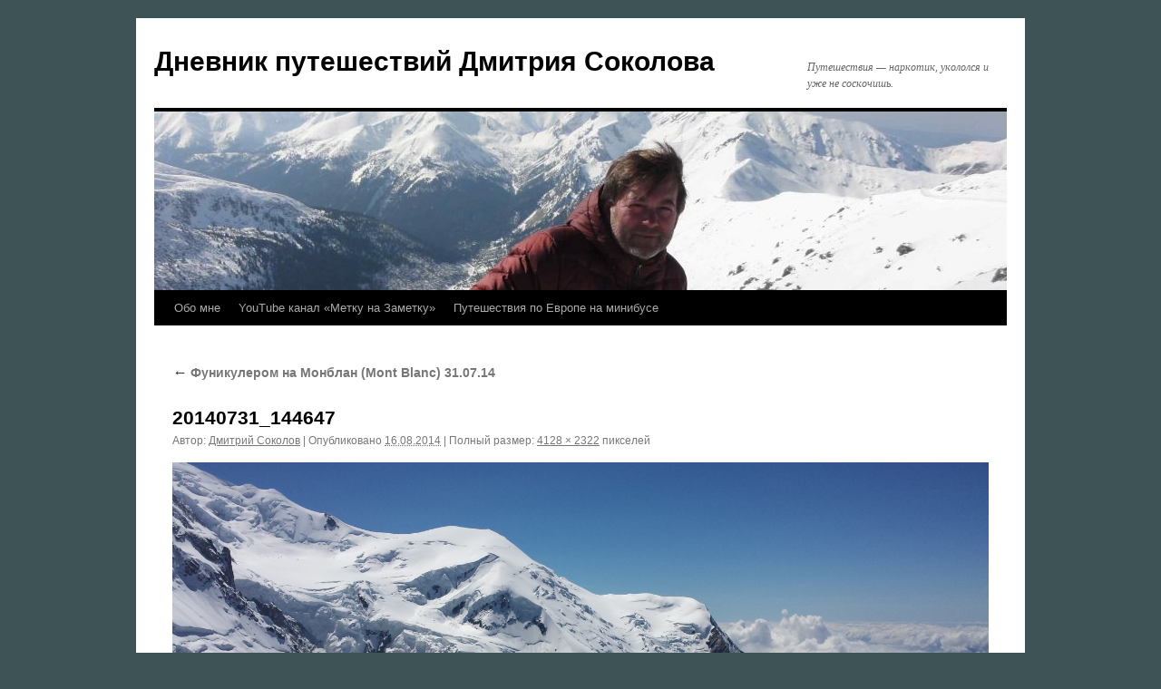

--- FILE ---
content_type: text/html; charset=UTF-8
request_url: https://blog.sokolovcz.ru/funikulerom-na-monblan-mont-blanc-31-07-14/20140731_144647/
body_size: 10913
content:
<!DOCTYPE html>
<html lang="ru-RU">
<head>
<meta charset="UTF-8" />
<title>
20140731_144647 - Дневник путешествий Дмитрия СоколоваДневник путешествий Дмитрия Соколова	</title>
<link rel="profile" href="https://gmpg.org/xfn/11" />
<link rel="stylesheet" type="text/css" media="all" href="https://blog.sokolovcz.ru/wordpress/wp-content/themes/twentyten/style.css?ver=20251202" />
<link rel="pingback" href="https://blog.sokolovcz.ru/wordpress/xmlrpc.php">
<meta name='robots' content='index, follow, max-image-preview:large, max-snippet:-1, max-video-preview:-1' />

	<!-- This site is optimized with the Yoast SEO plugin v26.7 - https://yoast.com/wordpress/plugins/seo/ -->
	<link rel="canonical" href="https://blog.sokolovcz.ru/funikulerom-na-monblan-mont-blanc-31-07-14/20140731_144647/" />
	<meta property="og:locale" content="ru_RU" />
	<meta property="og:type" content="article" />
	<meta property="og:title" content="20140731_144647 - Дневник путешествий Дмитрия Соколова" />
	<meta property="og:url" content="https://blog.sokolovcz.ru/funikulerom-na-monblan-mont-blanc-31-07-14/20140731_144647/" />
	<meta property="og:site_name" content="Дневник путешествий Дмитрия Соколова" />
	<meta property="og:image" content="https://blog.sokolovcz.ru/funikulerom-na-monblan-mont-blanc-31-07-14/20140731_144647" />
	<meta property="og:image:width" content="4128" />
	<meta property="og:image:height" content="2322" />
	<meta property="og:image:type" content="image/jpeg" />
	<script type="application/ld+json" class="yoast-schema-graph">{"@context":"https://schema.org","@graph":[{"@type":"WebPage","@id":"https://blog.sokolovcz.ru/funikulerom-na-monblan-mont-blanc-31-07-14/20140731_144647/","url":"https://blog.sokolovcz.ru/funikulerom-na-monblan-mont-blanc-31-07-14/20140731_144647/","name":"20140731_144647 - Дневник путешествий Дмитрия Соколова","isPartOf":{"@id":"https://blog.sokolovcz.ru/#website"},"primaryImageOfPage":{"@id":"https://blog.sokolovcz.ru/funikulerom-na-monblan-mont-blanc-31-07-14/20140731_144647/#primaryimage"},"image":{"@id":"https://blog.sokolovcz.ru/funikulerom-na-monblan-mont-blanc-31-07-14/20140731_144647/#primaryimage"},"thumbnailUrl":"https://blog.sokolovcz.ru/wordpress/wp-content/uploads/2014/08/20140731_144647.jpg","datePublished":"2014-08-16T20:24:45+00:00","breadcrumb":{"@id":"https://blog.sokolovcz.ru/funikulerom-na-monblan-mont-blanc-31-07-14/20140731_144647/#breadcrumb"},"inLanguage":"ru-RU","potentialAction":[{"@type":"ReadAction","target":["https://blog.sokolovcz.ru/funikulerom-na-monblan-mont-blanc-31-07-14/20140731_144647/"]}]},{"@type":"ImageObject","inLanguage":"ru-RU","@id":"https://blog.sokolovcz.ru/funikulerom-na-monblan-mont-blanc-31-07-14/20140731_144647/#primaryimage","url":"https://blog.sokolovcz.ru/wordpress/wp-content/uploads/2014/08/20140731_144647.jpg","contentUrl":"https://blog.sokolovcz.ru/wordpress/wp-content/uploads/2014/08/20140731_144647.jpg","width":4128,"height":2322},{"@type":"BreadcrumbList","@id":"https://blog.sokolovcz.ru/funikulerom-na-monblan-mont-blanc-31-07-14/20140731_144647/#breadcrumb","itemListElement":[{"@type":"ListItem","position":1,"name":"Главное меню","item":"https://blog.sokolovcz.ru/"},{"@type":"ListItem","position":2,"name":"Фуникулером на Монблан (Mont Blanc) 31.07.14","item":"https://blog.sokolovcz.ru/funikulerom-na-monblan-mont-blanc-31-07-14/"},{"@type":"ListItem","position":3,"name":"20140731_144647"}]},{"@type":"WebSite","@id":"https://blog.sokolovcz.ru/#website","url":"https://blog.sokolovcz.ru/","name":"Дневник путешествий Дмитрия Соколова","description":"Путешествия - наркотик, укололся и уже не соскочишь.","publisher":{"@id":"https://blog.sokolovcz.ru/#/schema/person/699be6cf3a40b2d1e766e7a671cf2c62"},"potentialAction":[{"@type":"SearchAction","target":{"@type":"EntryPoint","urlTemplate":"https://blog.sokolovcz.ru/?s={search_term_string}"},"query-input":{"@type":"PropertyValueSpecification","valueRequired":true,"valueName":"search_term_string"}}],"inLanguage":"ru-RU"},{"@type":["Person","Organization"],"@id":"https://blog.sokolovcz.ru/#/schema/person/699be6cf3a40b2d1e766e7a671cf2c62","name":"Дмитрий Соколов","image":{"@type":"ImageObject","inLanguage":"ru-RU","@id":"https://blog.sokolovcz.ru/#/schema/person/image/","url":"https://blog.sokolovcz.ru/wordpress/wp-content/uploads/2014/08/20140731_144647.jpg","contentUrl":"https://blog.sokolovcz.ru/wordpress/wp-content/uploads/2014/08/20140731_144647.jpg","width":4128,"height":2322,"caption":"Дмитрий Соколов"},"logo":{"@id":"https://blog.sokolovcz.ru/#/schema/person/image/"},"sameAs":["http://www.sokolovcz.ru"]}]}</script>
	<!-- / Yoast SEO plugin. -->


<link rel="alternate" type="application/rss+xml" title="Дневник путешествий Дмитрия Соколова &raquo; Лента" href="https://blog.sokolovcz.ru/feed/" />
<link rel="alternate" type="application/rss+xml" title="Дневник путешествий Дмитрия Соколова &raquo; Лента комментариев" href="https://blog.sokolovcz.ru/comments/feed/" />
<link rel="alternate" type="application/rss+xml" title="Дневник путешествий Дмитрия Соколова &raquo; Лента комментариев к &laquo;20140731_144647&raquo;" href="https://blog.sokolovcz.ru/funikulerom-na-monblan-mont-blanc-31-07-14/20140731_144647/feed/" />
<link rel="alternate" title="oEmbed (JSON)" type="application/json+oembed" href="https://blog.sokolovcz.ru/wp-json/oembed/1.0/embed?url=https%3A%2F%2Fblog.sokolovcz.ru%2Ffunikulerom-na-monblan-mont-blanc-31-07-14%2F20140731_144647%2F" />
<link rel="alternate" title="oEmbed (XML)" type="text/xml+oembed" href="https://blog.sokolovcz.ru/wp-json/oembed/1.0/embed?url=https%3A%2F%2Fblog.sokolovcz.ru%2Ffunikulerom-na-monblan-mont-blanc-31-07-14%2F20140731_144647%2F&#038;format=xml" />
<style id='wp-img-auto-sizes-contain-inline-css' type='text/css'>
img:is([sizes=auto i],[sizes^="auto," i]){contain-intrinsic-size:3000px 1500px}
/*# sourceURL=wp-img-auto-sizes-contain-inline-css */
</style>
<style id='wp-emoji-styles-inline-css' type='text/css'>

	img.wp-smiley, img.emoji {
		display: inline !important;
		border: none !important;
		box-shadow: none !important;
		height: 1em !important;
		width: 1em !important;
		margin: 0 0.07em !important;
		vertical-align: -0.1em !important;
		background: none !important;
		padding: 0 !important;
	}
/*# sourceURL=wp-emoji-styles-inline-css */
</style>
<style id='wp-block-library-inline-css' type='text/css'>
:root{--wp-block-synced-color:#7a00df;--wp-block-synced-color--rgb:122,0,223;--wp-bound-block-color:var(--wp-block-synced-color);--wp-editor-canvas-background:#ddd;--wp-admin-theme-color:#007cba;--wp-admin-theme-color--rgb:0,124,186;--wp-admin-theme-color-darker-10:#006ba1;--wp-admin-theme-color-darker-10--rgb:0,107,160.5;--wp-admin-theme-color-darker-20:#005a87;--wp-admin-theme-color-darker-20--rgb:0,90,135;--wp-admin-border-width-focus:2px}@media (min-resolution:192dpi){:root{--wp-admin-border-width-focus:1.5px}}.wp-element-button{cursor:pointer}:root .has-very-light-gray-background-color{background-color:#eee}:root .has-very-dark-gray-background-color{background-color:#313131}:root .has-very-light-gray-color{color:#eee}:root .has-very-dark-gray-color{color:#313131}:root .has-vivid-green-cyan-to-vivid-cyan-blue-gradient-background{background:linear-gradient(135deg,#00d084,#0693e3)}:root .has-purple-crush-gradient-background{background:linear-gradient(135deg,#34e2e4,#4721fb 50%,#ab1dfe)}:root .has-hazy-dawn-gradient-background{background:linear-gradient(135deg,#faaca8,#dad0ec)}:root .has-subdued-olive-gradient-background{background:linear-gradient(135deg,#fafae1,#67a671)}:root .has-atomic-cream-gradient-background{background:linear-gradient(135deg,#fdd79a,#004a59)}:root .has-nightshade-gradient-background{background:linear-gradient(135deg,#330968,#31cdcf)}:root .has-midnight-gradient-background{background:linear-gradient(135deg,#020381,#2874fc)}:root{--wp--preset--font-size--normal:16px;--wp--preset--font-size--huge:42px}.has-regular-font-size{font-size:1em}.has-larger-font-size{font-size:2.625em}.has-normal-font-size{font-size:var(--wp--preset--font-size--normal)}.has-huge-font-size{font-size:var(--wp--preset--font-size--huge)}.has-text-align-center{text-align:center}.has-text-align-left{text-align:left}.has-text-align-right{text-align:right}.has-fit-text{white-space:nowrap!important}#end-resizable-editor-section{display:none}.aligncenter{clear:both}.items-justified-left{justify-content:flex-start}.items-justified-center{justify-content:center}.items-justified-right{justify-content:flex-end}.items-justified-space-between{justify-content:space-between}.screen-reader-text{border:0;clip-path:inset(50%);height:1px;margin:-1px;overflow:hidden;padding:0;position:absolute;width:1px;word-wrap:normal!important}.screen-reader-text:focus{background-color:#ddd;clip-path:none;color:#444;display:block;font-size:1em;height:auto;left:5px;line-height:normal;padding:15px 23px 14px;text-decoration:none;top:5px;width:auto;z-index:100000}html :where(.has-border-color){border-style:solid}html :where([style*=border-top-color]){border-top-style:solid}html :where([style*=border-right-color]){border-right-style:solid}html :where([style*=border-bottom-color]){border-bottom-style:solid}html :where([style*=border-left-color]){border-left-style:solid}html :where([style*=border-width]){border-style:solid}html :where([style*=border-top-width]){border-top-style:solid}html :where([style*=border-right-width]){border-right-style:solid}html :where([style*=border-bottom-width]){border-bottom-style:solid}html :where([style*=border-left-width]){border-left-style:solid}html :where(img[class*=wp-image-]){height:auto;max-width:100%}:where(figure){margin:0 0 1em}html :where(.is-position-sticky){--wp-admin--admin-bar--position-offset:var(--wp-admin--admin-bar--height,0px)}@media screen and (max-width:600px){html :where(.is-position-sticky){--wp-admin--admin-bar--position-offset:0px}}

/*# sourceURL=wp-block-library-inline-css */
</style><style id='global-styles-inline-css' type='text/css'>
:root{--wp--preset--aspect-ratio--square: 1;--wp--preset--aspect-ratio--4-3: 4/3;--wp--preset--aspect-ratio--3-4: 3/4;--wp--preset--aspect-ratio--3-2: 3/2;--wp--preset--aspect-ratio--2-3: 2/3;--wp--preset--aspect-ratio--16-9: 16/9;--wp--preset--aspect-ratio--9-16: 9/16;--wp--preset--color--black: #000;--wp--preset--color--cyan-bluish-gray: #abb8c3;--wp--preset--color--white: #fff;--wp--preset--color--pale-pink: #f78da7;--wp--preset--color--vivid-red: #cf2e2e;--wp--preset--color--luminous-vivid-orange: #ff6900;--wp--preset--color--luminous-vivid-amber: #fcb900;--wp--preset--color--light-green-cyan: #7bdcb5;--wp--preset--color--vivid-green-cyan: #00d084;--wp--preset--color--pale-cyan-blue: #8ed1fc;--wp--preset--color--vivid-cyan-blue: #0693e3;--wp--preset--color--vivid-purple: #9b51e0;--wp--preset--color--blue: #0066cc;--wp--preset--color--medium-gray: #666;--wp--preset--color--light-gray: #f1f1f1;--wp--preset--gradient--vivid-cyan-blue-to-vivid-purple: linear-gradient(135deg,rgb(6,147,227) 0%,rgb(155,81,224) 100%);--wp--preset--gradient--light-green-cyan-to-vivid-green-cyan: linear-gradient(135deg,rgb(122,220,180) 0%,rgb(0,208,130) 100%);--wp--preset--gradient--luminous-vivid-amber-to-luminous-vivid-orange: linear-gradient(135deg,rgb(252,185,0) 0%,rgb(255,105,0) 100%);--wp--preset--gradient--luminous-vivid-orange-to-vivid-red: linear-gradient(135deg,rgb(255,105,0) 0%,rgb(207,46,46) 100%);--wp--preset--gradient--very-light-gray-to-cyan-bluish-gray: linear-gradient(135deg,rgb(238,238,238) 0%,rgb(169,184,195) 100%);--wp--preset--gradient--cool-to-warm-spectrum: linear-gradient(135deg,rgb(74,234,220) 0%,rgb(151,120,209) 20%,rgb(207,42,186) 40%,rgb(238,44,130) 60%,rgb(251,105,98) 80%,rgb(254,248,76) 100%);--wp--preset--gradient--blush-light-purple: linear-gradient(135deg,rgb(255,206,236) 0%,rgb(152,150,240) 100%);--wp--preset--gradient--blush-bordeaux: linear-gradient(135deg,rgb(254,205,165) 0%,rgb(254,45,45) 50%,rgb(107,0,62) 100%);--wp--preset--gradient--luminous-dusk: linear-gradient(135deg,rgb(255,203,112) 0%,rgb(199,81,192) 50%,rgb(65,88,208) 100%);--wp--preset--gradient--pale-ocean: linear-gradient(135deg,rgb(255,245,203) 0%,rgb(182,227,212) 50%,rgb(51,167,181) 100%);--wp--preset--gradient--electric-grass: linear-gradient(135deg,rgb(202,248,128) 0%,rgb(113,206,126) 100%);--wp--preset--gradient--midnight: linear-gradient(135deg,rgb(2,3,129) 0%,rgb(40,116,252) 100%);--wp--preset--font-size--small: 13px;--wp--preset--font-size--medium: 20px;--wp--preset--font-size--large: 36px;--wp--preset--font-size--x-large: 42px;--wp--preset--spacing--20: 0.44rem;--wp--preset--spacing--30: 0.67rem;--wp--preset--spacing--40: 1rem;--wp--preset--spacing--50: 1.5rem;--wp--preset--spacing--60: 2.25rem;--wp--preset--spacing--70: 3.38rem;--wp--preset--spacing--80: 5.06rem;--wp--preset--shadow--natural: 6px 6px 9px rgba(0, 0, 0, 0.2);--wp--preset--shadow--deep: 12px 12px 50px rgba(0, 0, 0, 0.4);--wp--preset--shadow--sharp: 6px 6px 0px rgba(0, 0, 0, 0.2);--wp--preset--shadow--outlined: 6px 6px 0px -3px rgb(255, 255, 255), 6px 6px rgb(0, 0, 0);--wp--preset--shadow--crisp: 6px 6px 0px rgb(0, 0, 0);}:where(.is-layout-flex){gap: 0.5em;}:where(.is-layout-grid){gap: 0.5em;}body .is-layout-flex{display: flex;}.is-layout-flex{flex-wrap: wrap;align-items: center;}.is-layout-flex > :is(*, div){margin: 0;}body .is-layout-grid{display: grid;}.is-layout-grid > :is(*, div){margin: 0;}:where(.wp-block-columns.is-layout-flex){gap: 2em;}:where(.wp-block-columns.is-layout-grid){gap: 2em;}:where(.wp-block-post-template.is-layout-flex){gap: 1.25em;}:where(.wp-block-post-template.is-layout-grid){gap: 1.25em;}.has-black-color{color: var(--wp--preset--color--black) !important;}.has-cyan-bluish-gray-color{color: var(--wp--preset--color--cyan-bluish-gray) !important;}.has-white-color{color: var(--wp--preset--color--white) !important;}.has-pale-pink-color{color: var(--wp--preset--color--pale-pink) !important;}.has-vivid-red-color{color: var(--wp--preset--color--vivid-red) !important;}.has-luminous-vivid-orange-color{color: var(--wp--preset--color--luminous-vivid-orange) !important;}.has-luminous-vivid-amber-color{color: var(--wp--preset--color--luminous-vivid-amber) !important;}.has-light-green-cyan-color{color: var(--wp--preset--color--light-green-cyan) !important;}.has-vivid-green-cyan-color{color: var(--wp--preset--color--vivid-green-cyan) !important;}.has-pale-cyan-blue-color{color: var(--wp--preset--color--pale-cyan-blue) !important;}.has-vivid-cyan-blue-color{color: var(--wp--preset--color--vivid-cyan-blue) !important;}.has-vivid-purple-color{color: var(--wp--preset--color--vivid-purple) !important;}.has-black-background-color{background-color: var(--wp--preset--color--black) !important;}.has-cyan-bluish-gray-background-color{background-color: var(--wp--preset--color--cyan-bluish-gray) !important;}.has-white-background-color{background-color: var(--wp--preset--color--white) !important;}.has-pale-pink-background-color{background-color: var(--wp--preset--color--pale-pink) !important;}.has-vivid-red-background-color{background-color: var(--wp--preset--color--vivid-red) !important;}.has-luminous-vivid-orange-background-color{background-color: var(--wp--preset--color--luminous-vivid-orange) !important;}.has-luminous-vivid-amber-background-color{background-color: var(--wp--preset--color--luminous-vivid-amber) !important;}.has-light-green-cyan-background-color{background-color: var(--wp--preset--color--light-green-cyan) !important;}.has-vivid-green-cyan-background-color{background-color: var(--wp--preset--color--vivid-green-cyan) !important;}.has-pale-cyan-blue-background-color{background-color: var(--wp--preset--color--pale-cyan-blue) !important;}.has-vivid-cyan-blue-background-color{background-color: var(--wp--preset--color--vivid-cyan-blue) !important;}.has-vivid-purple-background-color{background-color: var(--wp--preset--color--vivid-purple) !important;}.has-black-border-color{border-color: var(--wp--preset--color--black) !important;}.has-cyan-bluish-gray-border-color{border-color: var(--wp--preset--color--cyan-bluish-gray) !important;}.has-white-border-color{border-color: var(--wp--preset--color--white) !important;}.has-pale-pink-border-color{border-color: var(--wp--preset--color--pale-pink) !important;}.has-vivid-red-border-color{border-color: var(--wp--preset--color--vivid-red) !important;}.has-luminous-vivid-orange-border-color{border-color: var(--wp--preset--color--luminous-vivid-orange) !important;}.has-luminous-vivid-amber-border-color{border-color: var(--wp--preset--color--luminous-vivid-amber) !important;}.has-light-green-cyan-border-color{border-color: var(--wp--preset--color--light-green-cyan) !important;}.has-vivid-green-cyan-border-color{border-color: var(--wp--preset--color--vivid-green-cyan) !important;}.has-pale-cyan-blue-border-color{border-color: var(--wp--preset--color--pale-cyan-blue) !important;}.has-vivid-cyan-blue-border-color{border-color: var(--wp--preset--color--vivid-cyan-blue) !important;}.has-vivid-purple-border-color{border-color: var(--wp--preset--color--vivid-purple) !important;}.has-vivid-cyan-blue-to-vivid-purple-gradient-background{background: var(--wp--preset--gradient--vivid-cyan-blue-to-vivid-purple) !important;}.has-light-green-cyan-to-vivid-green-cyan-gradient-background{background: var(--wp--preset--gradient--light-green-cyan-to-vivid-green-cyan) !important;}.has-luminous-vivid-amber-to-luminous-vivid-orange-gradient-background{background: var(--wp--preset--gradient--luminous-vivid-amber-to-luminous-vivid-orange) !important;}.has-luminous-vivid-orange-to-vivid-red-gradient-background{background: var(--wp--preset--gradient--luminous-vivid-orange-to-vivid-red) !important;}.has-very-light-gray-to-cyan-bluish-gray-gradient-background{background: var(--wp--preset--gradient--very-light-gray-to-cyan-bluish-gray) !important;}.has-cool-to-warm-spectrum-gradient-background{background: var(--wp--preset--gradient--cool-to-warm-spectrum) !important;}.has-blush-light-purple-gradient-background{background: var(--wp--preset--gradient--blush-light-purple) !important;}.has-blush-bordeaux-gradient-background{background: var(--wp--preset--gradient--blush-bordeaux) !important;}.has-luminous-dusk-gradient-background{background: var(--wp--preset--gradient--luminous-dusk) !important;}.has-pale-ocean-gradient-background{background: var(--wp--preset--gradient--pale-ocean) !important;}.has-electric-grass-gradient-background{background: var(--wp--preset--gradient--electric-grass) !important;}.has-midnight-gradient-background{background: var(--wp--preset--gradient--midnight) !important;}.has-small-font-size{font-size: var(--wp--preset--font-size--small) !important;}.has-medium-font-size{font-size: var(--wp--preset--font-size--medium) !important;}.has-large-font-size{font-size: var(--wp--preset--font-size--large) !important;}.has-x-large-font-size{font-size: var(--wp--preset--font-size--x-large) !important;}
/*# sourceURL=global-styles-inline-css */
</style>

<style id='classic-theme-styles-inline-css' type='text/css'>
/*! This file is auto-generated */
.wp-block-button__link{color:#fff;background-color:#32373c;border-radius:9999px;box-shadow:none;text-decoration:none;padding:calc(.667em + 2px) calc(1.333em + 2px);font-size:1.125em}.wp-block-file__button{background:#32373c;color:#fff;text-decoration:none}
/*# sourceURL=/wp-includes/css/classic-themes.min.css */
</style>
<link rel='stylesheet' id='email-subscribers-css' href='https://blog.sokolovcz.ru/wordpress/wp-content/plugins/email-subscribers/lite/public/css/email-subscribers-public.css?ver=5.9.14' type='text/css' media='all' />
<link rel='stylesheet' id='twentyten-block-style-css' href='https://blog.sokolovcz.ru/wordpress/wp-content/themes/twentyten/blocks.css?ver=20250220' type='text/css' media='all' />
<link rel='stylesheet' id='wp-color-picker-css' href='https://blog.sokolovcz.ru/wordpress/wp-admin/css/color-picker.min.css?ver=6.9' type='text/css' media='all' />
<link rel='stylesheet' id='bos-searchbox-css' href='https://blog.sokolovcz.ru/wordpress/wp-content/plugins/bookingcom-official-searchbox/assets/css/bos_searchbox.css?ver=6.9' type='text/css' media='all' />
<link rel='stylesheet' id='jquery-ui-css' href='https://blog.sokolovcz.ru/wordpress/wp-content/plugins/bookingcom-official-searchbox/assets/css/jquery-ui.css?ver=6.9' type='text/css' media='all' />
<link rel='stylesheet' id='bos-date-range-picker-style-css' href='https://blog.sokolovcz.ru/wordpress/wp-content/plugins/bookingcom-official-searchbox/assets/css/daterangepicker.css?ver=6.9' type='text/css' media='all' />
<link rel='stylesheet' id='bos-dynamic_style-css' href='https://blog.sokolovcz.ru/wordpress/wp-content/plugins/bookingcom-official-searchbox/assets/css/bos_dynamic.css?ver=6.9' type='text/css' media='all' />
<script type="text/javascript" src="https://blog.sokolovcz.ru/wordpress/wp-includes/js/jquery/jquery.min.js?ver=3.7.1" id="jquery-core-js"></script>
<script type="text/javascript" src="https://blog.sokolovcz.ru/wordpress/wp-includes/js/jquery/jquery-migrate.min.js?ver=3.4.1" id="jquery-migrate-js"></script>
<script type="text/javascript" id="wpgmza_data-js-extra">
/* <![CDATA[ */
var wpgmza_google_api_status = {"message":"Enqueued","code":"ENQUEUED"};
//# sourceURL=wpgmza_data-js-extra
/* ]]> */
</script>
<script type="text/javascript" src="https://blog.sokolovcz.ru/wordpress/wp-content/plugins/wp-google-maps/wpgmza_data.js?ver=6.9" id="wpgmza_data-js"></script>
<link rel="https://api.w.org/" href="https://blog.sokolovcz.ru/wp-json/" /><link rel="alternate" title="JSON" type="application/json" href="https://blog.sokolovcz.ru/wp-json/wp/v2/media/2744" /><link rel="EditURI" type="application/rsd+xml" title="RSD" href="https://blog.sokolovcz.ru/wordpress/xmlrpc.php?rsd" />
<meta name="generator" content="WordPress 6.9" />
<link rel='shortlink' href='https://blog.sokolovcz.ru/?p=2744' />
<!-- Analytics by WP Statistics - https://wp-statistics.com -->
<style type="text/css" id="custom-background-css">
body.custom-background { background-color: #3e5356; }
</style>
	<link rel="icon" href="https://blog.sokolovcz.ru/wordpress/wp-content/uploads/2016/06/cropped-65px-Cathar_cross.svg_-32x32.png" sizes="32x32" />
<link rel="icon" href="https://blog.sokolovcz.ru/wordpress/wp-content/uploads/2016/06/cropped-65px-Cathar_cross.svg_-192x192.png" sizes="192x192" />
<link rel="apple-touch-icon" href="https://blog.sokolovcz.ru/wordpress/wp-content/uploads/2016/06/cropped-65px-Cathar_cross.svg_-180x180.png" />
<meta name="msapplication-TileImage" content="https://blog.sokolovcz.ru/wordpress/wp-content/uploads/2016/06/cropped-65px-Cathar_cross.svg_-270x270.png" />
</head>

<body class="attachment wp-singular attachment-template-default single single-attachment postid-2744 attachmentid-2744 attachment-jpeg custom-background wp-theme-twentyten">
<div id="wrapper" class="hfeed">
		<a href="#content" class="screen-reader-text skip-link">Перейти к содержимому</a>
	<div id="header">
		<div id="masthead">
			<div id="branding" role="banner">
									<div id="site-title">
						<span>
							<a href="https://blog.sokolovcz.ru/" rel="home" >Дневник путешествий Дмитрия Соколова</a>
						</span>
					</div>
										<div id="site-description">Путешествия &#8212; наркотик, укололся и уже не соскочишь.</div>
					<img src="https://blog.sokolovcz.ru/wordpress/wp-content/uploads/2016/06/cropped-DSC03261.jpg" width="940" height="197" alt="Дневник путешествий Дмитрия Соколова" srcset="https://blog.sokolovcz.ru/wordpress/wp-content/uploads/2016/06/cropped-DSC03261.jpg 940w, https://blog.sokolovcz.ru/wordpress/wp-content/uploads/2016/06/cropped-DSC03261-300x63.jpg 300w, https://blog.sokolovcz.ru/wordpress/wp-content/uploads/2016/06/cropped-DSC03261-640x134.jpg 640w, https://blog.sokolovcz.ru/wordpress/wp-content/uploads/2016/06/cropped-DSC03261-768x161.jpg 768w" sizes="(max-width: 940px) 100vw, 940px" decoding="async" fetchpriority="high" />			</div><!-- #branding -->

			<div id="access" role="navigation">
				<div class="menu-header"><ul id="menu-menu-1" class="menu"><li id="menu-item-4357" class="menu-item menu-item-type-post_type menu-item-object-page menu-item-home menu-item-4357"><a href="https://blog.sokolovcz.ru/">Обо мне</a></li>
<li id="menu-item-4441" class="menu-item menu-item-type-custom menu-item-object-custom menu-item-4441"><a href="https://www.youtube.com/channel/UCEi3P7JXZCGVWvioer_-Fmw">YouTube канал &#171;Метку на Заметку&#187;</a></li>
<li id="menu-item-4453" class="menu-item menu-item-type-custom menu-item-object-custom menu-item-4453"><a href="https://www.dmitrysokolov.ru/">Путешествия по Европе на минибусе</a></li>
</ul></div>			</div><!-- #access -->
		</div><!-- #masthead -->
	</div><!-- #header -->

	<div id="main">

		<div id="container" class="single-attachment">
			<div id="content" role="main">

			

									<p class="page-title"><a href="https://blog.sokolovcz.ru/funikulerom-na-monblan-mont-blanc-31-07-14/" title="Перейти к Фуникулером на Монблан (Mont Blanc) 31.07.14" rel="gallery">
						<span class="meta-nav">&larr;</span> Фуникулером на Монблан (Mont Blanc) 31.07.14					</a></p>
				
					<div id="post-2744" class="post-2744 attachment type-attachment status-inherit hentry">
					<h2 class="entry-title">20140731_144647</h2>

					<div class="entry-meta">
						<span class="meta-prep meta-prep-author">Автор:</span> <span class="author vcard"><a class="url fn n" href="https://blog.sokolovcz.ru/author/dm/" title="Посмотреть все записи автора Дмитрий Соколов" rel="author">Дмитрий Соколов</a></span>							<span class="meta-sep">|</span>
							<span class="meta-prep meta-prep-entry-date">Опубликовано</span> <span class="entry-date"><abbr class="published" title="10:24 пп">16.08.2014</abbr></span> <span class="meta-sep">|</span> Полный размер: <a href="https://blog.sokolovcz.ru/wordpress/wp-content/uploads/2014/08/20140731_144647.jpg" title="Ссылка на полноразмерное изображение">4128 &times; 2322</a> пикселей													</div><!-- .entry-meta -->

						<div class="entry-content">
						<div class="entry-attachment">
								<p class="attachment"><a href="https://blog.sokolovcz.ru/funikulerom-na-monblan-mont-blanc-31-07-14/20140731_153452/" title="20140731_144647" rel="attachment">
							<img width="900" height="506" src="https://blog.sokolovcz.ru/wordpress/wp-content/uploads/2014/08/20140731_144647.jpg" class="attachment-900x900 size-900x900" alt="" decoding="async" srcset="https://blog.sokolovcz.ru/wordpress/wp-content/uploads/2014/08/20140731_144647.jpg 4128w, https://blog.sokolovcz.ru/wordpress/wp-content/uploads/2014/08/20140731_144647-300x168.jpg 300w, https://blog.sokolovcz.ru/wordpress/wp-content/uploads/2014/08/20140731_144647-640x360.jpg 640w" sizes="(max-width: 900px) 100vw, 900px" />							</a></p>

							<div id="nav-below" class="navigation">
							<div class="nav-previous"><a href='https://blog.sokolovcz.ru/funikulerom-na-monblan-mont-blanc-31-07-14/imag0690/'>IMAG0690</a></div>
							<div class="nav-next"><a href='https://blog.sokolovcz.ru/funikulerom-na-monblan-mont-blanc-31-07-14/20140731_153452/'>20140731_153452</a></div>
						</div><!-- #nav-below -->
								</div><!-- .entry-attachment -->
						<div class="entry-caption">
						</div>

				
					</div><!-- .entry-content -->

					<div class="entry-utility">
						Добавьте в закладки <a href="https://blog.sokolovcz.ru/funikulerom-na-monblan-mont-blanc-31-07-14/20140731_144647/" title="Постоянная ссылка: 20140731_144647" rel="bookmark">постоянную ссылку</a>.											</div><!-- .entry-utility -->
				</div><!-- #post-2744 -->

		
			<div id="comments">



	<div id="respond" class="comment-respond">
		<h3 id="reply-title" class="comment-reply-title">Добавить комментарий <small><a rel="nofollow" id="cancel-comment-reply-link" href="/funikulerom-na-monblan-mont-blanc-31-07-14/20140731_144647/#respond" style="display:none;">Отменить ответ</a></small></h3><form action="https://blog.sokolovcz.ru/wordpress/wp-comments-post.php" method="post" id="commentform" class="comment-form"><p class="comment-notes"><span id="email-notes">Ваш адрес email не будет опубликован.</span> <span class="required-field-message">Обязательные поля помечены <span class="required">*</span></span></p><p class="comment-form-comment"><label for="comment">Комментарий <span class="required">*</span></label> <textarea id="comment" name="comment" cols="45" rows="8" maxlength="65525" required="required"></textarea></p><p class="comment-form-author"><label for="author">Имя <span class="required">*</span></label> <input id="author" name="author" type="text" value="" size="30" maxlength="245" autocomplete="name" required="required" /></p>
<p class="comment-form-email"><label for="email">Email <span class="required">*</span></label> <input id="email" name="email" type="text" value="" size="30" maxlength="100" aria-describedby="email-notes" autocomplete="email" required="required" /></p>
<p class="comment-form-url"><label for="url">Сайт</label> <input id="url" name="url" type="text" value="" size="30" maxlength="200" autocomplete="url" /></p>
<p class="comment-form-cookies-consent"><input id="wp-comment-cookies-consent" name="wp-comment-cookies-consent" type="checkbox" value="yes" /> <label for="wp-comment-cookies-consent">Сохранить моё имя, email и адрес сайта в этом браузере для последующих моих комментариев.</label></p>
<p class="form-submit"><input name="submit" type="submit" id="submit" class="submit" value="Отправить комментарий" /> <input type='hidden' name='comment_post_ID' value='2744' id='comment_post_ID' />
<input type='hidden' name='comment_parent' id='comment_parent' value='0' />
</p><p style="display: none;"><input type="hidden" id="akismet_comment_nonce" name="akismet_comment_nonce" value="6343f2ff98" /></p><p style="display: none !important;" class="akismet-fields-container" data-prefix="ak_"><label>&#916;<textarea name="ak_hp_textarea" cols="45" rows="8" maxlength="100"></textarea></label><input type="hidden" id="ak_js_1" name="ak_js" value="58"/><script>document.getElementById( "ak_js_1" ).setAttribute( "value", ( new Date() ).getTime() );</script></p></form>	</div><!-- #respond -->
	
</div><!-- #comments -->


			</div><!-- #content -->
		</div><!-- #container -->

	</div><!-- #main -->

	<div id="footer" role="contentinfo">
		<div id="colophon">



			<div id="site-info">
				<a href="https://blog.sokolovcz.ru/" rel="home">
					Дневник путешествий Дмитрия Соколова				</a>
							</div><!-- #site-info -->

			<div id="site-generator">
								<a href="https://ru.wordpress.org/" class="imprint" title="Современная персональная платформа для публикаций">
					Сайт работает на WordPress.				</a>
			</div><!-- #site-generator -->

		</div><!-- #colophon -->
	</div><!-- #footer -->

</div><!-- #wrapper -->

<script type="speculationrules">
{"prefetch":[{"source":"document","where":{"and":[{"href_matches":"/*"},{"not":{"href_matches":["/wordpress/wp-*.php","/wordpress/wp-admin/*","/wordpress/wp-content/uploads/*","/wordpress/wp-content/*","/wordpress/wp-content/plugins/*","/wordpress/wp-content/themes/twentyten/*","/*\\?(.+)"]}},{"not":{"selector_matches":"a[rel~=\"nofollow\"]"}},{"not":{"selector_matches":".no-prefetch, .no-prefetch a"}}]},"eagerness":"conservative"}]}
</script>
<!-- Yandex.Metrika counter -->
<script type="text/javascript">
    (function (d, w, c) {
        (w[c] = w[c] || []).push(function() {
            try {
                w.yaCounter34644245 = new Ya.Metrika({
                    id:34644245,
                    clickmap:true,
                    trackLinks:true,
                    accurateTrackBounce:true
                });
            } catch(e) { }
        });

        var n = d.getElementsByTagName("script")[0],
            s = d.createElement("script"),
            f = function () { n.parentNode.insertBefore(s, n); };
        s.type = "text/javascript";
        s.async = true;
        s.src = "https://mc.yandex.ru/metrika/watch.js";

        if (w.opera == "[object Opera]") {
            d.addEventListener("DOMContentLoaded", f, false);
        } else { f(); }
    })(document, window, "yandex_metrika_callbacks");
</script>
<noscript><div><img src="https://mc.yandex.ru/watch/34644245" style="position:absolute; left:-9999px;" alt="" /></div></noscript>
<!-- /Yandex.Metrika counter --><script type="text/javascript" src="https://blog.sokolovcz.ru/wordpress/wp-includes/js/comment-reply.min.js?ver=6.9" id="comment-reply-js" async="async" data-wp-strategy="async" fetchpriority="low"></script>
<script type="text/javascript" id="email-subscribers-js-extra">
/* <![CDATA[ */
var es_data = {"messages":{"es_empty_email_notice":"\u041f\u043e\u0436\u0430\u043b\u0443\u0439\u0441\u0442\u0430, \u0432\u0432\u0435\u0434\u0438\u0442\u0435 \u0430\u0434\u0440\u0435\u0441 \u044d\u043b\u0435\u043a\u0442\u0440\u043e\u043d\u043d\u043e\u0439 \u043f\u043e\u0447\u0442\u044b","es_rate_limit_notice":"\u0412\u0430\u043c \u043d\u0443\u0436\u043d\u043e \u043f\u043e\u0434\u043e\u0436\u0434\u0430\u0442\u044c \u043d\u0435\u043a\u043e\u0442\u043e\u0440\u043e\u0435 \u0432\u0440\u0435\u043c\u044f, \u043f\u0440\u0435\u0436\u0434\u0435 \u0447\u0435\u043c \u043f\u043e\u0434\u043f\u0438\u0441\u0430\u0442\u044c\u0441\u044f \u0441\u043d\u043e\u0432\u0430","es_single_optin_success_message":"\u041f\u043e\u0434\u043f\u0438\u0441\u043a\u0430 \u0443\u0441\u043f\u0435\u0448\u043d\u043e \u043e\u0444\u043e\u0440\u043c\u043b\u0435\u043d\u0430.","es_email_exists_notice":"Email Address already exists!","es_unexpected_error_notice":"\u0423\u043f\u0441... \u041f\u0440\u043e\u0438\u0437\u043e\u0448\u043b\u0430 \u043d\u0435\u043e\u0436\u0438\u0434\u0430\u043d\u043d\u0430\u044f \u043e\u0448\u0438\u0431\u043a\u0430.","es_invalid_email_notice":"\u041d\u0435\u0432\u0435\u0440\u043d\u044b\u0439 email-\u0430\u0434\u0440\u0435\u0441","es_try_later_notice":"\u041f\u043e\u0436\u0430\u043b\u0443\u0439\u0441\u0442\u0430, \u043f\u043e\u043f\u0440\u043e\u0431\u0443\u0439\u0442\u0435 \u0447\u0435\u0440\u0435\u0437 \u043d\u0435\u043a\u043e\u0442\u043e\u0440\u043e\u0435 \u0432\u0440\u0435\u043c\u044f"},"es_ajax_url":"https://blog.sokolovcz.ru/wordpress/wp-admin/admin-ajax.php"};
//# sourceURL=email-subscribers-js-extra
/* ]]> */
</script>
<script type="text/javascript" src="https://blog.sokolovcz.ru/wordpress/wp-content/plugins/email-subscribers/lite/public/js/email-subscribers-public.js?ver=5.9.14" id="email-subscribers-js"></script>
<script type="text/javascript" src="https://blog.sokolovcz.ru/wordpress/wp-content/plugins/bookingcom-official-searchbox/assets/js/moment-with-locales.min.js?ver=6.9" id="bos-moment-js"></script>
<script type="text/javascript" src="https://blog.sokolovcz.ru/wordpress/wp-content/plugins/bookingcom-official-searchbox/assets/js/bos_main.js?ver=6.9" id="bos-main-js"></script>
<script type="text/javascript" src="https://blog.sokolovcz.ru/wordpress/wp-content/plugins/bookingcom-official-searchbox/assets/js/daterangepicker.js?ver=6.9" id="bos-date-range-picker-js"></script>
<script type="text/javascript" id="bos-date-js-extra">
/* <![CDATA[ */
var objectL10n = {"destinationErrorMsg":"\u041f\u043e\u0436\u0430\u043b\u0443\u0439\u0441\u0442\u0430, \u0443\u043a\u0430\u0436\u0438\u0442\u0435 \u043f\u043e \u043a\u0440\u0430\u0439\u043d\u0435\u0439 \u043c\u0435\u0440\u0435 \u0447\u0430\u0441\u0442\u044c \u043d\u0430\u0437\u0432\u0430\u043d\u0438\u044f \u043d\u0430\u043f\u0440\u0430\u0432\u043b\u0435\u043d\u0438\u044f \u0434\u043b\u044f \u043d\u0430\u0447\u0430\u043b\u0430 \u043f\u043e\u0438\u0441\u043a\u0430.","updating":"\u0417\u0430\u0433\u0440\u0443\u0437\u043a\u0430...","close":"\u0417\u0430\u043a\u0440\u044b\u0442\u044c","placeholder":"\u043d\u0430\u043f\u0440\u0438\u043c\u0435\u0440, \u0433\u043e\u0440\u043e\u0434, \u0440\u0435\u0433\u0438\u043e\u043d, \u0440\u0430\u0439\u043e\u043d \u0438\u043b\u0438 \u043e\u0442\u0435\u043b\u044c ","noSpecificDate":"\u0422\u043e\u0447\u043d\u044b\u0435 \u0434\u0430\u0442\u044b \u043f\u043e\u0435\u0437\u0434\u043a\u0438 \u043f\u043e\u043a\u0430 \u043d\u0435\u0438\u0437\u0432\u0435\u0441\u0442\u043d\u044b ","language":"ru_RU","main_title":"\u0418\u0441\u043a\u0430\u0442\u044c \u043e\u0442\u0435\u043b\u0438 \u0438 \u0434\u0440\u0443\u0433\u0438\u0435 \u0432\u0430\u0440\u0438\u0430\u043d\u0442\u044b ","dest_title":"\u041d\u0430\u043f\u0440\u0430\u0432\u043b\u0435\u043d\u0438\u0435","checkin_title":"\u0414\u0430\u0442\u0430 \u0437\u0430\u0435\u0437\u0434\u0430","checkout_title":"\u0414\u0430\u0442\u0430 \u043e\u0442\u044a\u0435\u0437\u0434\u0430","submit_title":"\u041d\u0430\u0439\u0442\u0438","aid":"304142","dest_type":"select","flexible_dates":"0","logo_enabled":"1","logodim":"blue_150x25","logopos":"left","fields_border_radius":"0","sb_border_radius":"0","buttonpos":"right","selected_datecolor":"#0071c2","bgcolor":"#febb02","dest_bgcolor":"#FFFFFF","dest_textcolor":"#003580","headline_textsize":"19","headline_textcolor":"#003580","textcolor":"#003580","flexdate_textcolor":"#003580","date_textcolor":"#003580","date_bgcolor":"#FFFFFF","submit_bgcolor":"#0896FF","submit_bordercolor":"#0896FF","submit_textcolor":"#FFFFFF","is_light_color":"","show_weeknumbers":"0","calendar_selected_bgcolor":"#0071c2","calendar_selected_textcolor":"#FFFFFF","calendar_daynames_color":"#003580","aid_starts_with_four":"Affiliate ID is different from partner ID: should start with a 1, 3, 8 or 9. Please change it.","images_js_path":"https://blog.sokolovcz.ru/wordpress/wp-content/plugins/bookingcom-official-searchbox/assets/images","target_path":"searchresults.html","domain":"https://www.booking.com/","settings":{"aid":"1263256","widget_width":"","calendar":0,"month_format":"short","flexible_dates":0,"logodim":"blue_150x25","buttonpos":"right","logopos":"left","destination":"","dest_type":"select","dest_id":"","display_in_custom_post_types":"","bgcolor":"#FEBA02","textcolor":"#003580","submit_bgcolor":"#0896FF","submit_bordercolor":"#0896FF","submit_textcolor":"#FFFFFF","maintitle":"","dest_title":"","checkin":"","checkout":"","submit":""}};
//# sourceURL=bos-date-js-extra
/* ]]> */
</script>
<script type="text/javascript" src="https://blog.sokolovcz.ru/wordpress/wp-content/plugins/bookingcom-official-searchbox/assets/js/bos_date.js?ver=6.9" id="bos-date-js"></script>
<script defer type="text/javascript" src="https://blog.sokolovcz.ru/wordpress/wp-content/plugins/akismet/_inc/akismet-frontend.js?ver=1762988303" id="akismet-frontend-js"></script>
<script id="wp-emoji-settings" type="application/json">
{"baseUrl":"https://s.w.org/images/core/emoji/17.0.2/72x72/","ext":".png","svgUrl":"https://s.w.org/images/core/emoji/17.0.2/svg/","svgExt":".svg","source":{"concatemoji":"https://blog.sokolovcz.ru/wordpress/wp-includes/js/wp-emoji-release.min.js?ver=6.9"}}
</script>
<script type="module">
/* <![CDATA[ */
/*! This file is auto-generated */
const a=JSON.parse(document.getElementById("wp-emoji-settings").textContent),o=(window._wpemojiSettings=a,"wpEmojiSettingsSupports"),s=["flag","emoji"];function i(e){try{var t={supportTests:e,timestamp:(new Date).valueOf()};sessionStorage.setItem(o,JSON.stringify(t))}catch(e){}}function c(e,t,n){e.clearRect(0,0,e.canvas.width,e.canvas.height),e.fillText(t,0,0);t=new Uint32Array(e.getImageData(0,0,e.canvas.width,e.canvas.height).data);e.clearRect(0,0,e.canvas.width,e.canvas.height),e.fillText(n,0,0);const a=new Uint32Array(e.getImageData(0,0,e.canvas.width,e.canvas.height).data);return t.every((e,t)=>e===a[t])}function p(e,t){e.clearRect(0,0,e.canvas.width,e.canvas.height),e.fillText(t,0,0);var n=e.getImageData(16,16,1,1);for(let e=0;e<n.data.length;e++)if(0!==n.data[e])return!1;return!0}function u(e,t,n,a){switch(t){case"flag":return n(e,"\ud83c\udff3\ufe0f\u200d\u26a7\ufe0f","\ud83c\udff3\ufe0f\u200b\u26a7\ufe0f")?!1:!n(e,"\ud83c\udde8\ud83c\uddf6","\ud83c\udde8\u200b\ud83c\uddf6")&&!n(e,"\ud83c\udff4\udb40\udc67\udb40\udc62\udb40\udc65\udb40\udc6e\udb40\udc67\udb40\udc7f","\ud83c\udff4\u200b\udb40\udc67\u200b\udb40\udc62\u200b\udb40\udc65\u200b\udb40\udc6e\u200b\udb40\udc67\u200b\udb40\udc7f");case"emoji":return!a(e,"\ud83e\u1fac8")}return!1}function f(e,t,n,a){let r;const o=(r="undefined"!=typeof WorkerGlobalScope&&self instanceof WorkerGlobalScope?new OffscreenCanvas(300,150):document.createElement("canvas")).getContext("2d",{willReadFrequently:!0}),s=(o.textBaseline="top",o.font="600 32px Arial",{});return e.forEach(e=>{s[e]=t(o,e,n,a)}),s}function r(e){var t=document.createElement("script");t.src=e,t.defer=!0,document.head.appendChild(t)}a.supports={everything:!0,everythingExceptFlag:!0},new Promise(t=>{let n=function(){try{var e=JSON.parse(sessionStorage.getItem(o));if("object"==typeof e&&"number"==typeof e.timestamp&&(new Date).valueOf()<e.timestamp+604800&&"object"==typeof e.supportTests)return e.supportTests}catch(e){}return null}();if(!n){if("undefined"!=typeof Worker&&"undefined"!=typeof OffscreenCanvas&&"undefined"!=typeof URL&&URL.createObjectURL&&"undefined"!=typeof Blob)try{var e="postMessage("+f.toString()+"("+[JSON.stringify(s),u.toString(),c.toString(),p.toString()].join(",")+"));",a=new Blob([e],{type:"text/javascript"});const r=new Worker(URL.createObjectURL(a),{name:"wpTestEmojiSupports"});return void(r.onmessage=e=>{i(n=e.data),r.terminate(),t(n)})}catch(e){}i(n=f(s,u,c,p))}t(n)}).then(e=>{for(const n in e)a.supports[n]=e[n],a.supports.everything=a.supports.everything&&a.supports[n],"flag"!==n&&(a.supports.everythingExceptFlag=a.supports.everythingExceptFlag&&a.supports[n]);var t;a.supports.everythingExceptFlag=a.supports.everythingExceptFlag&&!a.supports.flag,a.supports.everything||((t=a.source||{}).concatemoji?r(t.concatemoji):t.wpemoji&&t.twemoji&&(r(t.twemoji),r(t.wpemoji)))});
//# sourceURL=https://blog.sokolovcz.ru/wordpress/wp-includes/js/wp-emoji-loader.min.js
/* ]]> */
</script>
</body>
</html>
